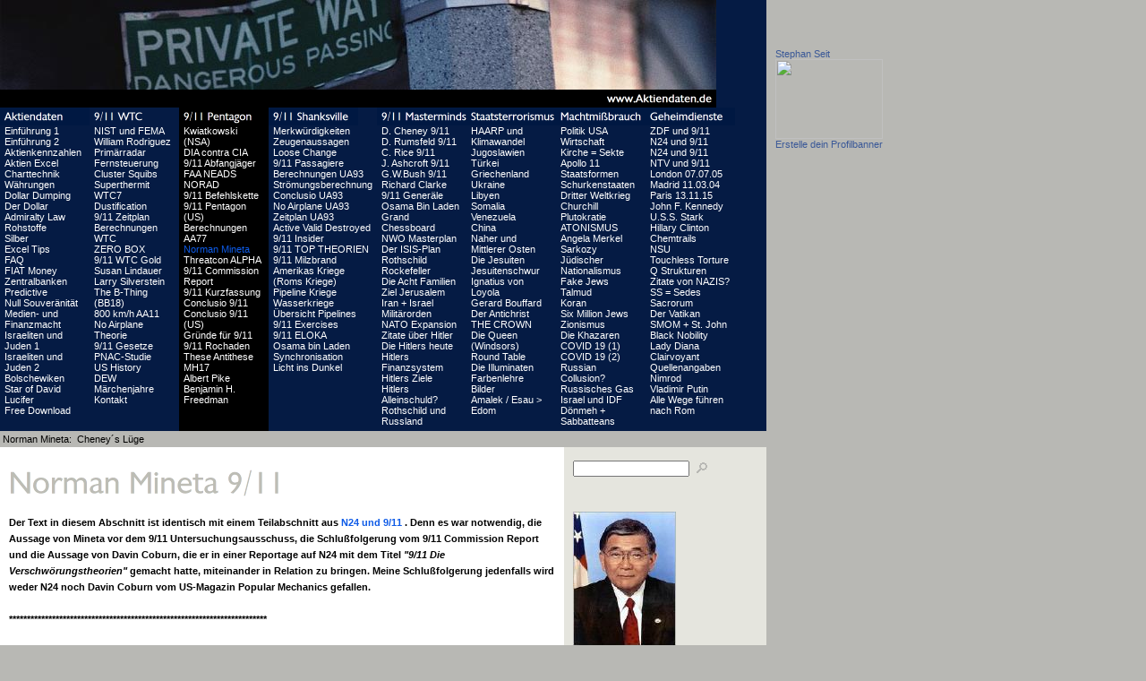

--- FILE ---
content_type: text/html
request_url: https://aktionaersdatenbank.hier-im-netz.de/9-11-pentagon/mineta/index.html
body_size: 68751
content:
<!DOCTYPE HTML PUBLIC "-//W3C//DTD HTML 4.0 Transitional//EN">

<html>
<head>
<title>www.Aktiendaten.de</title>
<meta http-equiv="X-UA-Compatible" content="IE=EmulateIE7">
<meta http-equiv="content-language" content="de">
<meta http-equiv="content-type" content="text/html; charset=ISO-8859-1">
<meta http-equiv="expires" content="0">
<meta name="author" content="Stephan Seit">
<meta name="description" content="Von John F. Kennedy bis 9/11">
<meta name="keywords" lang="de" content="Der 11. September 2001, John F. Kennedy, Die Illuminaten, Zionisten, Gr&uuml;nde f&uuml;r 9/11, 9/11 Kurzfassung, 9/11 Insider, PNAC Studie, Conclusio 9/11, 9/11 Masterminds, Milzbrand, M&auml;rchenjahre, Ukraine, Syrien, No Airplane Theorie, HAARP und Klimawandel, 9/11 Gesetze,">
<meta name="generator" content="SIQUANDO Web 10 (#3479-0802)">
<link rel="stylesheet" type="text/css" href="../../assets/s.css">
<link rel="stylesheet" type="text/css" href="../../assets/ssb.css">
<script type="text/javascript" src="../../assets/jq.js"></script>
<script type="text/javascript">
  agent = navigator.userAgent;
  yes = 0;
  if(agent.substring(0,7) == "Mozilla")
    {
    if( parseInt(agent.substring(8,9)) >= 3)
	  {
	  yes = 1;
	  }
    }

  if(yes)
    {
    	                              p1n = new Image();
      p1n.src = "../../images/pmt1.gif";
      p1h = new Image();
      p1h.src = "../../images/pmth1.gif";
    	                              p2n = new Image();
      p2n.src = "../../images/pmt2.gif";
      p2h = new Image();
      p2h.src = "../../images/pmth2.gif";
    	                              p3n = new Image();
      p3n.src = "../../images/pmta3.gif";
      p3h = new Image();
      p3h.src = "../../images/pmtah3.gif";
    	                              p4n = new Image();
      p4n.src = "../../images/pmt4.gif";
      p4h = new Image();
      p4h.src = "../../images/pmth4.gif";
    	                              p5n = new Image();
      p5n.src = "../../images/pmt5.gif";
      p5h = new Image();
      p5h.src = "../../images/pmth5.gif";
    	                              p6n = new Image();
      p6n.src = "../../images/pmt6.gif";
      p6h = new Image();
      p6h.src = "../../images/pmth6.gif";
    	                              p7n = new Image();
      p7n.src = "../../images/pmt7.gif";
      p7h = new Image();
      p7h.src = "../../images/pmth7.gif";
    	                              p8n = new Image();
      p8n.src = "../../images/pmt8.gif";
      p8h = new Image();
      p8h.src = "../../images/pmth8.gif";
        }
  function CI(imgNum,imgName)
	{
	if(yes)
	  {
	  document.images[imgNum].src = eval(imgName + ".src")
	  }
	}
</script>
</head>




<body marginwidth="0" marginheight="0" topmargin="0" leftmargin="0" bgcolor="#B8B8B4" text="#000000" link="#000000" vlink="#000000" alink="#000000"  bottommargin="0" rightmargin="0">
<table cellpadding="0" cellspacing="0" border="0">
<tr>

<td width="700" valign="top">
<table cellpadding="0" cellspacing="0" bgcolor="#051B44" border="0">

<tr>
<td><img src="../../images/plg.jpg" width="800" height="100" alt="" border="0"></td>
</tr>

<tr>
<td><a href="../../index.php"><img src="../../images/ptb.gif" width="800" height="20" alt="" border="0"></a></td>
</tr>

<tr>
<td><table cellpadding="0" cellspacing="0" bgcolor="#051B44" border="0">
<tr>
<td colspan="3"><a href="../../aktiendaten/index.php" onmouseover="CI('p1','p1h');return true" onmouseout="CI('p1','p1n');return true"><img src="../../images/pmt1.gif" width="100" height="20" name="p1" alt="" border="0"></a></td>
<td colspan="3"><a href="../../9-11-wtc/index.html" onmouseover="CI('p2','p2h');return true" onmouseout="CI('p2','p2n');return true"><img src="../../images/pmt2.gif" width="100" height="20" name="p2" alt="" border="0"></a></td>
<td colspan="3"><a href="../index.html" onmouseover="CI('p3','p3h');return true" onmouseout="CI('p3','p3n');return true"><img src="../../images/pmta3.gif" width="100" height="20" name="p3" alt="" border="0"></a></td>
<td colspan="3"><a href="../../9-11-shanksville/index.html" onmouseover="CI('p4','p4h');return true" onmouseout="CI('p4','p4n');return true"><img src="../../images/pmt4.gif" width="100" height="20" name="p4" alt="" border="0"></a></td>
<td colspan="3"><a href="../../9-11-masterminds/index.html" onmouseover="CI('p5','p5h');return true" onmouseout="CI('p5','p5n');return true"><img src="../../images/pmt5.gif" width="100" height="20" name="p5" alt="" border="0"></a></td>
<td colspan="3"><a href="../../staatsterrorismus/index.html" onmouseover="CI('p6','p6h');return true" onmouseout="CI('p6','p6n');return true"><img src="../../images/pmt6.gif" width="100" height="20" name="p6" alt="" border="0"></a></td>
<td colspan="3"><a href="../../machtmibrauch/index.php" onmouseover="CI('p7','p7h');return true" onmouseout="CI('p7','p7n');return true"><img src="../../images/pmt7.gif" width="100" height="20" name="p7" alt="" border="0"></a></td>
<td colspan="3"><a href="../../geheimdienste/index.html" onmouseover="CI('p8','p8h');return true" onmouseout="CI('p8','p8n');return true"><img src="../../images/pmt8.gif" width="100" height="20" name="p8" alt="" border="0"></a></td>
</tr>

<tr>
<td><img src="../../images/pcp.gif" width="5" height="1" alt="" border="0"></td>
<td width="90" valign="top">
<a class="nav" href="../../aktiendaten/einfuehrungen/index.html">Einf&uuml;hrung 1</a><br>
<a class="nav" href="../../aktiendaten/einfuehrung-2/index.html">Einf&uuml;hrung 2</a><br>
<a class="nav" href="../../aktiendaten/aktienkennzahlen/index.php">Aktienkennzahlen</a><br>
<a class="nav" href="../../aktiendaten/aktien-excel/index.html">Aktien Excel</a><br>
<a class="nav" href="../../aktiendaten/charttechnik/index.php">Charttechnik</a><br>
<a class="nav" href="../../aktiendaten/waehrungen/index.html">W&auml;hrungen</a><br>
<a class="nav" href="../../aktiendaten/dollar-dumping/index.html">Dollar Dumping</a><br>
<a class="nav" href="../../aktiendaten/der-dollar/index.html">Der Dollar</a><br>
<a class="nav" href="../../aktiendaten/admiralty-law/index.html">Admiralty Law</a><br>
<a class="nav" href="../../aktiendaten/rohstoffe/index.html">Rohstoffe</a><br>
<a class="nav" href="../../aktiendaten/silber/index.html">Silber</a><br>
<a class="nav" href="../../aktiendaten/excel-tips/index.html">Excel Tips</a><br>
<a class="nav" href="../../aktiendaten/kundenanfragen/index.html">FAQ</a><br>
<a class="nav" href="../../aktiendaten/geldschoepfung/index.html">FIAT Money</a><br>
<a class="nav" href="../../aktiendaten/geschichte-der-zentralbanken/index.html">Zentralbanken</a><br>
<a class="nav" href="../../aktiendaten/predictive/index.html">Predictive</a><br>
<a class="nav" href="../../aktiendaten/nix-souveraen/index.html">Null Souver&auml;nit&auml;t</a><br>
<a class="nav" href="../../aktiendaten/medien/index.html">Medien- und Finanzmacht</a><br>
<a class="nav" href="../../aktiendaten/israeliten-und-juden-1/index.html">Israeliten und Juden 1</a><br>
<a class="nav" href="../../aktiendaten/israeliten-und-juden-2/index.html">Israeliten und Juden 2</a><br>
<a class="nav" href="../../aktiendaten/bolschewiken-juden/index.html">Bolschewiken</a><br>
<a class="nav" href="../../aktiendaten/star-of-david/index.html">Star of David</a><br>
<a class="nav" href="../../aktiendaten/lucifer/index.html">Lucifer</a><br>
<a class="nav" href="../../aktiendaten/free-download/index.html">Free Download</a><br>
</td>
<td><img src="../../images/pcp.gif" width="5" height="1" alt="" border="0"></td>
<td><img src="../../images/pcp.gif" width="5" height="1" alt="" border="0"></td>
<td width="90" valign="top">
<a class="nav" href="../../9-11-wtc/nist-und-fema/index.html">NIST und FEMA</a><br>
<a class="nav" href="../../9-11-wtc/william-rodriguez/index.php">William Rodriguez</a><br>
<a class="nav" href="../../9-11-wtc/primaerradar/index.html">Prim&auml;rradar</a><br>
<a class="nav" href="../../9-11-wtc/fernsteuerung/index.html">Fernsteuerung</a><br>
<a class="nav" href="../../9-11-wtc/cluster-squibs/index.html">Cluster Squibs</a><br>
<a class="nav" href="../../9-11-wtc/thermit-thermat/index.html">Superthermit</a><br>
<a class="nav" href="../../9-11-wtc/wtc7/index.php">WTC7</a><br>
<a class="nav" href="../../9-11-wtc/dustification/index.html">Dustification</a><br>
<a class="nav" href="../../9-11-wtc/9-11-zeitplan/index.php">9/11 Zeitplan</a><br>
<a class="nav" href="../../9-11-wtc/berechnungen/index.html">Berechnungen WTC</a><br>
<a class="nav" href="../../9-11-wtc/die-dritte-wahrheit/index.html">ZERO BOX</a><br>
<a class="nav" href="../../9-11-wtc/9-11-gold-wtc/index.html">9/11 WTC Gold</a><br>
<a class="nav" href="../../9-11-wtc/susan-lindauer-9-11/index.html">Susan Lindauer</a><br>
<a class="nav" href="../../9-11-wtc/larry-silverstein/index.php">Larry Silverstein</a><br>
<a class="nav" href="../../9-11-wtc/the-b-thing/index.html">The B-Thing (BB18)</a><br>
<a class="nav" href="../../9-11-wtc/800-km-h-aa11-/index.html">800 km/h AA11</a><br>
<a class="nav" href="../../9-11-wtc/no-airplane-theorie/index.html">No Airplane Theorie</a><br>
<a class="nav" href="../../9-11-wtc/9-11-gesetze/index.html">9/11 Gesetze</a><br>
<a class="nav" href="../../9-11-wtc/pnac-studie/index.html">PNAC-Studie</a><br>
<a class="nav" href="../../9-11-wtc/us-history/index.html">US History</a><br>
<a class="nav" href="../../9-11-wtc/dew/index.html">DEW</a><br>
<a class="nav" href="../../9-11-wtc/maerchenjahre-1/index.php">M&auml;rchenjahre</a><br>
<a class="nav" href="../../9-11-wtc/kontakt/index.php">Kontakt</a><br>
</td>
<td><img src="../../images/pcp.gif" width="5" height="1" alt="" border="0"></td>
<td bgcolor="#000000"><img src="../../images/pcp.gif" width="5" height="1" alt="" border="0"></td>
<td width="90" valign="top" bgcolor="#000000">
<a class="nav" href="../kwiatkowski-nsa/index.php">Kwiatkowski (NSA)</a><br>
<a class="nav" href="../dia-contra-cia/index.php">DIA contra CIA</a><br>
<a class="nav" href="../9-11-abfangjaeger/index.html">9/11 Abfangj&auml;ger</a><br>
<a class="nav" href="../faa-neads-norad/index.html">FAA NEADS NORAD</a><br>
<a class="nav" href="../9-11-befehlskette/index.php">9/11 Befehlskette</a><br>
<a class="nav" href="../9-11-pentagon-us/index.php">9/11 Pentagon (US)</a><br>
<a class="nav" href="../berechnungen-aa77/index.html">Berechnungen AA77</a><br>
<a class="highlight" href="./index.html">Norman Mineta</a><br>
<a class="nav" href="../threatcon-delta-/index.html">Threatcon ALPHA</a><br>
<a class="nav" href="../9-11-commission-report/index.php">9/11 Commission Report</a><br>
<a class="nav" href="../9-11-kurzfassung/index.php">9/11 Kurzfassung</a><br>
<a class="nav" href="../conclusio-9-11/index.html">Conclusio 9/11</a><br>
<a class="nav" href="../conclusio-9-11-us/index.html">Conclusio 9/11 (US)</a><br>
<a class="nav" href="../gruende-fuer-9-11/index.html">Gr&uuml;nde f&uuml;r 9/11</a><br>
<a class="nav" href="../9-11-rochaden/index.html">9/11 Rochaden</a><br>
<a class="nav" href="../hitler/index.html">These Antithese</a><br>
<a class="nav" href="../mh17/index.html">MH17</a><br>
<a class="nav" href="../albert-pike/index.html">Albert Pike</a><br>
<a class="nav" href="../benjamin-h-freedman/index.html">Benjamin H. Freedman</a><br>
</td>
<td bgcolor="#000000"><img src="../../images/pcp.gif" width="5" height="1" alt="" border="0"></td>
<td><img src="../../images/pcp.gif" width="5" height="1" alt="" border="0"></td>
<td width="90" valign="top">
<a class="nav" href="../../9-11-shanksville/merkwuerdigkeiten/index.html">Merkw&uuml;rdigkeiten</a><br>
<a class="nav" href="../../9-11-shanksville/zeugenaussagen/index.html">Zeugenaussagen</a><br>
<a class="nav" href="../../9-11-shanksville/loose-change/index.html">Loose Change</a><br>
<a class="nav" href="../../9-11-shanksville/9-11-passagiere/index.php">9/11 Passagiere</a><br>
<a class="nav" href="../../9-11-shanksville/berechnungenua93/index.php">Berechnungen UA93</a><br>
<a class="nav" href="../../9-11-shanksville/stroemungsberechnung/index.php">Str&ouml;mungsberechnung</a><br>
<a class="nav" href="../../9-11-shanksville/conclusio-ua93/index.php">Conclusio UA93</a><br>
<a class="nav" href="../../9-11-shanksville/no-airplane-ua93/index.php">No Airplane UA93</a><br>
<a class="nav" href="../../9-11-shanksville/zeitplan-ua93/index.php">Zeitplan UA93</a><br>
<a class="nav" href="../../9-11-shanksville/active-valid-destroyed/index.php">Active Valid Destroyed</a><br>
<a class="nav" href="../../9-11-shanksville/9-11-insider/index.html">9/11 Insider</a><br>
<a class="nav" href="../../9-11-shanksville/die-top-drei/index.html">9/11 TOP THEORIEN</a><br>
<a class="nav" href="../../9-11-shanksville/milzbrand/index.php">9/11 Milzbrand</a><br>
<a class="nav" href="../../9-11-shanksville/amerikas-kriege/index.html">Amerikas Kriege (Roms Kriege)</a><br>
<a class="nav" href="../../9-11-shanksville/moskau/index.html">Pipeline Kriege</a><br>
<a class="nav" href="../../9-11-shanksville/wasserkriege/index.html">Wasserkriege</a><br>
<a class="nav" href="../../9-11-shanksville/uebersicht-pipelines-/index.html">&Uuml;bersicht Pipelines</a><br>
<a class="nav" href="../../9-11-shanksville/9-11-exercises/index.html">9/11 Exercises</a><br>
<a class="nav" href="../../9-11-shanksville/9-11-eloka/index.html">9/11 ELOKA</a><br>
<a class="nav" href="../../9-11-shanksville/sternstunden/index.html">Osama bin Laden</a><br>
<a class="nav" href="../../9-11-shanksville/synchronisation/index.html">Synchronisation</a><br>
<a class="nav" href="../../9-11-shanksville/licht-ins-dunkel/index.html">Licht ins Dunkel</a><br>
</td>
<td><img src="../../images/pcp.gif" width="5" height="1" alt="" border="0"></td>
<td><img src="../../images/pcp.gif" width="5" height="1" alt="" border="0"></td>
<td width="90" valign="top">
<a class="nav" href="../../9-11-masterminds/d-cheney-9-11/index.html">D. Cheney 9/11</a><br>
<a class="nav" href="../../9-11-masterminds/d-rumsfeld-9-11/index.html">D. Rumsfeld 9/11</a><br>
<a class="nav" href="../../9-11-masterminds/c-rice-9-11/index.html">C. Rice 9/11</a><br>
<a class="nav" href="../../9-11-masterminds/j-ashcroft-9-11/index.html">J. Ashcroft 9/11</a><br>
<a class="nav" href="../../9-11-masterminds/gwbush-9-11/index.html">G.W.Bush 9/11</a><br>
<a class="nav" href="../../9-11-masterminds/richard-clarke-/index.html">Richard Clarke</a><br>
<a class="nav" href="../../9-11-masterminds/9-11-generaele/index.html">9/11 Gener&auml;le</a><br>
<a class="nav" href="../../9-11-masterminds/osama-bin-laden/index.html">Osama Bin Laden</a><br>
<a class="nav" href="../../9-11-masterminds/grand-chessboard/index.html">Grand Chessboard</a><br>
<a class="nav" href="../../9-11-masterminds/der-masterplan/index.php">NWO Masterplan</a><br>
<a class="nav" href="../../9-11-masterminds/isis/index.html">Der ISIS-Plan</a><br>
<a class="nav" href="../../9-11-masterminds/9-11-rothschild/index.html">Rothschild</a><br>
<a class="nav" href="../../9-11-masterminds/rockefeller/index.html">Rockefeller</a><br>
<a class="nav" href="../../9-11-masterminds/die-acht-familien/index.html">Die Acht Familien</a><br>
<a class="nav" href="../../9-11-masterminds/ziel-jerusalem/index.html">Ziel Jerusalem</a><br>
<a class="nav" href="../../9-11-masterminds/problem--israel/index.html">Iran + Israel</a><br>
<a class="nav" href="../../9-11-masterminds/overview-orders/index.html">Milit&auml;rorden</a><br>
<a class="nav" href="../../9-11-masterminds/nato-expansion/index.html">NATO Expansion</a><br>
<a class="nav" href="../../9-11-masterminds/zitate-ueber-hitler-/index.html">Zitate &uuml;ber Hitler</a><br>
<a class="nav" href="../../9-11-masterminds/adolf-hitler/index.html">Die Hitlers heute</a><br>
<a class="nav" href="../../9-11-masterminds/hjalmar-schacht/index.html">Hitlers Finanzsystem</a><br>
<a class="nav" href="../../9-11-masterminds/hitlers-ziel-/index.html">Hitlers Ziele</a><br>
<a class="nav" href="../../9-11-masterminds/hitlers-alleinschuld/index.html">Hitlers Alleinschuld?</a><br>
<a class="nav" href="../../9-11-masterminds/russland-und-rothschild/index.html">Rothschild und Russland</a><br>
</td>
<td><img src="../../images/pcp.gif" width="5" height="1" alt="" border="0"></td>
<td><img src="../../images/pcp.gif" width="5" height="1" alt="" border="0"></td>
<td width="90" valign="top">
<a class="nav" href="../../staatsterrorismus/klimawandel-und-haarp/index.html">HAARP und Klimawandel</a><br>
<a class="nav" href="../../staatsterrorismus/jugoslawien/index.html">Jugoslawien</a><br>
<a class="nav" href="../../staatsterrorismus/tuerkei/index.html">T&uuml;rkei</a><br>
<a class="nav" href="../../staatsterrorismus/griechenland/index.html">Griechenland</a><br>
<a class="nav" href="../../staatsterrorismus/ukraine/index.html">Ukraine</a><br>
<a class="nav" href="../../staatsterrorismus/libyen/index.html">Libyen</a><br>
<a class="nav" href="../../staatsterrorismus/somalia/index.html">Somalia</a><br>
<a class="nav" href="../../staatsterrorismus/venezuela/index.html">Venezuela</a><br>
<a class="nav" href="../../staatsterrorismus/china/index.html">China</a><br>
<a class="nav" href="../../staatsterrorismus/kurdistan--israel/index.html">Naher und Mittlerer Osten</a><br>
<a class="nav" href="../../staatsterrorismus/die-jesuiten/index.html">Die Jesuiten</a><br>
<a class="nav" href="../../staatsterrorismus/eid-der-jesuiten/index.html">Jesuitenschwur</a><br>
<a class="nav" href="../../staatsterrorismus/ignatius-von-loyola/index.html">Ignatius von Loyola</a><br>
<a class="nav" href="../../staatsterrorismus/gerard-buffard/index.html">Gerard Bouffard</a><br>
<a class="nav" href="../../staatsterrorismus/hierarchie-der-macht/index.html">Der Antichrist</a><br>
<a class="nav" href="../../staatsterrorismus/the-crown/index.html">THE CROWN</a><br>
<a class="nav" href="../../staatsterrorismus/koenigin-von-england-/index.html">Die Queen (Windsors)</a><br>
<a class="nav" href="../../staatsterrorismus/frontorganisationen--der-illuminaten/index.html">Round Table</a><br>
<a class="nav" href="../../staatsterrorismus/die-illuminaten/index.html">Die Illuminaten</a><br>
<a class="nav" href="../../staatsterrorismus/weiss--schwarz/index.html">Farbenlehre</a><br>
<a class="nav" href="../../staatsterrorismus/bilder/index.html">Bilder</a><br>
<a class="nav" href="../../staatsterrorismus/amalek---esau---edom/index.html">Amalek / Esau &gt; Edom</a><br>
</td>
<td><img src="../../images/pcp.gif" width="5" height="1" alt="" border="0"></td>
<td><img src="../../images/pcp.gif" width="5" height="1" alt="" border="0"></td>
<td width="90" valign="top">
<a class="nav" href="../../machtmibrauch/politik-usa/index.html">Politik USA</a><br>
<a class="nav" href="../../machtmibrauch/wirtschaft/index.html">Wirtschaft</a><br>
<a class="nav" href="../../machtmibrauch/kirche--sekte/index.html">Kirche = Sekte</a><br>
<a class="nav" href="../../machtmibrauch/apollo-11/index.html">Apollo 11</a><br>
<a class="nav" href="../../machtmibrauch/staatsformen/index.html">Staatsformen</a><br>
<a class="nav" href="../../machtmibrauch/schurkenstaaten/index.html">Schurkenstaaten</a><br>
<a class="nav" href="../../machtmibrauch/der-dritte-weltkrieg/index.html">Dritter Weltkrieg</a><br>
<a class="nav" href="../../machtmibrauch/churchill/index.html">Churchill</a><br>
<a class="nav" href="../../machtmibrauch/plutokratie/index.html">Plutokratie</a><br>
<a class="nav" href="../../machtmibrauch/atonisten/index.html">ATONISMUS</a><br>
<a class="nav" href="../../machtmibrauch/merkel/index.html">Angela Merkel</a><br>
<a class="nav" href="../../machtmibrauch/sarkozy/index.html">Sarkozy</a><br>
<a class="nav" href="../../machtmibrauch/juedischer-nationalismus/index.html">J&uuml;discher Nationalismus</a><br>
<a class="nav" href="../../machtmibrauch/kurzfassung/index.html">Fake Jews</a><br>
<a class="nav" href="../../machtmibrauch/talmud/index.html">Talmud</a><br>
<a class="nav" href="../../machtmibrauch/koran/index.html">Koran</a><br>
<a class="nav" href="../../machtmibrauch/6-million-jews/index.html">Six Million Jews</a><br>
<a class="nav" href="../../machtmibrauch/die-zionisten/index.html">Zionismus</a><br>
<a class="nav" href="../../machtmibrauch/die-khazaren/index.html">Die Khazaren</a><br>
<a class="nav" href="../../machtmibrauch/covid-19/index.html">COVID 19 (1)</a><br>
<a class="nav" href="../../machtmibrauch/corona/index.html">COVID 19 (2)</a><br>
<a class="nav" href="../../machtmibrauch/russian-collusion/index.html">Russian Collusion?</a><br>
<a class="nav" href="../../machtmibrauch/russisches-gas/index.html">Russisches Gas</a><br>
<a class="nav" href="../../machtmibrauch/israel/index.html">Israel und IDF</a><br>
<a class="nav" href="../../machtmibrauch/doenmeh-juden/index.html">D&ouml;nmeh + Sabbatteans</a><br>
</td>
<td><img src="../../images/pcp.gif" width="5" height="1" alt="" border="0"></td>
<td><img src="../../images/pcp.gif" width="5" height="1" alt="" border="0"></td>
<td width="90" valign="top">
<a class="nav" href="../../geheimdienste/zdf-und-9-11/index.html">ZDF und 9/11</a><br>
<a class="nav" href="../../geheimdienste/n24-und-9-11/index.php">N24 und 9/11</a><br>
<a class="nav" href="../../geheimdienste/n24-2013/index.html">N24 und 9/11</a><br>
<a class="nav" href="../../geheimdienste/ntv-und--9-11/index.php">NTV und  9/11</a><br>
<a class="nav" href="../../geheimdienste/london-070705/index.html">London 07.07.05</a><br>
<a class="nav" href="../../geheimdienste/madrid-110304/index.html">Madrid 11.03.04</a><br>
<a class="nav" href="../../geheimdienste/paris-131115/index.html">Paris 13.11.15</a><br>
<a class="nav" href="../../geheimdienste/kennedy/index.html">John F. Kennedy</a><br>
<a class="nav" href="../../geheimdienste/uss-stark/index.html">U.S.S. Stark</a><br>
<a class="nav" href="../../geheimdienste/hillary-clinton-/index.html">Hillary Clinton</a><br>
<a class="nav" href="../../geheimdienste/chemtrails/index.html">Chemtrails</a><br>
<a class="nav" href="../../geheimdienste/nsu/index.html">NSU</a><br>
<a class="nav" href="../../geheimdienste/touchless-torchure/index.html">Touchless Torture</a><br>
<a class="nav" href="../../geheimdienste/q/index.html">Q Strukturen</a><br>
<a class="nav" href="../../geheimdienste/x22-insider/index.html">Zitate von NAZIS?</a><br>
<a class="nav" href="../../geheimdienste/ss--sedes-sacrorum/index.html">SS = Sedes Sacrorum</a><br>
<a class="nav" href="../../geheimdienste/vatikan/index.html">Der Vatikan</a><br>
<a class="nav" href="../../geheimdienste/smom--st-john/index.html">SMOM + St. John</a><br>
<a class="nav" href="../../geheimdienste/black-nobility/index.html">Black Nobility</a><br>
<a class="nav" href="../../geheimdienste/lady-diana/index.html">Lady Diana</a><br>
<a class="nav" href="../../geheimdienste/clairvoyant/index.html">Clairvoyant</a><br>
<a class="nav" href="../../geheimdienste/quellenangaben/index.html">Quellenangaben</a><br>
<a class="nav" href="../../geheimdienste/nimrod/index.html">Nimrod</a><br>
<a class="nav" href="../../geheimdienste/putin/index.html">Vladimir Putin</a><br>
<a class="nav" href="../../geheimdienste/lets-go-brandon-houser/index.html">Alle Wege f&uuml;hren nach Rom</a><br>
</td>
<td><img src="../../images/pcp.gif" width="5" height="1" alt="" border="0"></td>
</tr>

<tr>
<td><img src="../../images/pcp.gif" width="5" height="5" alt="" border="0"></td>
<td><img src="../../images/pcp.gif" width="90" height="5" alt="" border="0"></td>
<td><img src="../../images/pcp.gif" width="5" height="5" alt="" border="0"></td>
<td><img src="../../images/pcp.gif" width="5" height="5" alt="" border="0"></td>
<td><img src="../../images/pcp.gif" width="90" height="5" alt="" border="0"></td>
<td><img src="../../images/pcp.gif" width="5" height="5" alt="" border="0"></td>
<td bgcolor="#000000"><img src="../../images/pcp.gif" width="5" height="5" alt="" border="0"></td>
<td bgcolor="#000000"><img src="../../images/pcp.gif" width="90" height="5" alt="" border="0"></td>
<td bgcolor="#000000"><img src="../../images/pcp.gif" width="5" height="5" alt="" border="0"></td>
<td><img src="../../images/pcp.gif" width="5" height="5" alt="" border="0"></td>
<td><img src="../../images/pcp.gif" width="90" height="5" alt="" border="0"></td>
<td><img src="../../images/pcp.gif" width="5" height="5" alt="" border="0"></td>
<td><img src="../../images/pcp.gif" width="5" height="5" alt="" border="0"></td>
<td><img src="../../images/pcp.gif" width="90" height="5" alt="" border="0"></td>
<td><img src="../../images/pcp.gif" width="5" height="5" alt="" border="0"></td>
<td><img src="../../images/pcp.gif" width="5" height="5" alt="" border="0"></td>
<td><img src="../../images/pcp.gif" width="90" height="5" alt="" border="0"></td>
<td><img src="../../images/pcp.gif" width="5" height="5" alt="" border="0"></td>
<td><img src="../../images/pcp.gif" width="5" height="5" alt="" border="0"></td>
<td><img src="../../images/pcp.gif" width="90" height="5" alt="" border="0"></td>
<td><img src="../../images/pcp.gif" width="5" height="5" alt="" border="0"></td>
<td><img src="../../images/pcp.gif" width="5" height="5" alt="" border="0"></td>
<td><img src="../../images/pcp.gif" width="90" height="5" alt="" border="0"></td>
<td><img src="../../images/pcp.gif" width="5" height="5" alt="" border="0"></td>
</tr>
</table></td>
</tr>

<tr bgcolor="#B8B8B4">
<td align="left"><img src="../../images/pcp.gif" width="800" height="3" alt="" border="0"></td>
</tr>

<tr bgcolor="#B8B8B4">
<td align="left">
<span class="pos">
&nbsp;Norman Mineta:&nbsp;
<a class="pos" href="./cheneys-luege/index.html">Cheney´s L&uuml;ge</a></td>
</span>
</tr>

<tr bgcolor="#B8B8B4">
<td>
<img src="../../images/pcp.gif" width="800" height="3" alt="" border="0"></td>
</tr>
<tr bgcolor="#ffffff">
<td>

<table cellpadding="0" cellspacing="0" bgcolor="#ffffff" border="0" width="800">
<tr>
<td><img src="../../images/pcp.gif" width="10" height="4" alt="" border="0"></td>
<td><img src="../../images/pcp.gif" width="610" height="4" alt="" border="0"></td>
<td><img src="../../images/pcp.gif" width="10" height="4" alt="" border="0"></td>
<td bgcolor="#E5E5DE"><img src="../../images/pcp.gif" width="10" height="4" alt="" border="0"></td>
<td bgcolor="#E5E5DE"><img src="../../images/pcp.gif" width="150" height="4" alt="" border="0"></td>
<td bgcolor="#E5E5DE"><img src="../../images/pcp.gif" width="10" height="4" alt="" border="0"></td>
</tr>
<tr>
<td></td>
<td><img src="../../images/ph02ac4ca09e0aa5904.gif" width="610" height="60" alt="" border="0"></td>
<td></td>
<td bgcolor="#E5E5DE"><img src="../../images/pcp.gif" width="10" height="1" alt="" border="0"></td>

<td valign="top" bgcolor="#E5E5DE"><table cellpadding="0" cellspacing="0" border="0">
<tr><form name="search" action="../../fts.php" method="get">
<td><input class="search" type="text" name="criteria" size="14" maxlength="30"></td>
<td><input type="image" src="../../images/psrchok.gif" border="0"></td>
</form>
</tr>
</table></td>
<td bgcolor="#E5E5DE"><img src="../../images/pcp.gif" width="10" height="1" alt="" border="0"></td>

</tr>

   <tr class="w2dtr">
  <td></td>
  <td><h2><a name="02ac4ca09e0aa5d05"></a></h2></td>
  <td></td>
  <td colspan="3" bgcolor="#E5E5DE"><img src="../../images/pcp.gif" width="170" height="1" alt="" border="0"></td>
  </tr>
          <tr class="w2dtr">
    <td></td>
    <td valign="top"><p ><b>Der Text in diesem Abschnitt ist identisch mit einem Teilabschnitt aus </b><a title="" href="../../geheimdienste/n24-und-9-11/index.php">N24 und 9/11</a><b> . Denn es war notwendig, die Aussage von Mineta vor dem 9/11 Untersuchungsausschuss, die Schlu&szlig;folgerung vom 9/11 Commission Report und die Aussage von Davin Coburn, die er in einer Reportage auf N24 mit dem Titel <i>&quot;9/11 Die Verschw&ouml;rungstheorien&quot;</i> gemacht hatte, miteinander in Relation zu bringen. Meine Schlu&szlig;folgerung jedenfalls wird weder N24 noch Davin Coburn vom US-Magazin Popular Mechanics gefallen. <br><br>************************************************************************<br><br>Hier die Aussage von Norman Mineta &uuml;ber Dick Cheney vor dem 9/11 Untersuchungsausschuss bez&uuml;glich der Abfangj&auml;ger:<br><br></b><a  title="" href="http://www.youtube.com/watch?v=bDfdOwt2v3Y" target="_blank">http://www.youtube.com/watch?v=bDfdOwt2v3Y</a><b> <br></b><a  title="" href="http://www.youtube.com/watch?v=mGI5BmNd7AE&feature=related" target="_blank">http://www.youtube.com/watch?v=mGI5BmNd7AE&amp;feature=related</a><b> <br><br><i>&ldquo;During the time that the airplane was coming into the Pentagon, there was a young man who would come in and say to the Vice President&hellip;the plane is 50 miles out&hellip;the plane is 30 miles out&hellip;.and when it got down to the plane is 10 miles out, the young man also said to the vice president &ldquo;do the orders still stand?&rdquo; And the Vice President turned and whipped his neck around and said &ldquo;Of course the orders still stand, have you heard anything to the contrary!?&quot;<br></i><br><i>&quot;W&auml;hrend der Zeit, als das Flugzeug auf das Pentagon zuflog, war da ein junger Mann der kam und zu dem Vize-Pr&auml;sidenten sagte: &quot;Das Flugzeug ist 50 Meilen au&szlig;erhalb, das Flugzeug ist 30 Meilen au&szlig;erhalb&quot; und als er dann sagte, dass das Flugzeug noch 10 Meilen au&szlig;erhalb war, sagte der junge Mann zum Vizepr&auml;sidenten &quot;Steht die Order noch?&quot; Und der Vizepr&auml;sident drehte sich um, drehte seinen Nacken und sagte: &quot;Nat&uuml;rlich steht die Order noch! Haben Sie irgendetwas gegens&auml;tzliches geh&ouml;rt. Aber zu dieser Zeit wu&szlig;te ich nicht was das bedeutete&quot;.<br></i></b><br><b>Jetzt wird es interessant, denn ich werde Ihnen zeigen, was der Commission Report aus der Aussage von Norman Mineta macht. Mit logischer Argumentation werde ich beweisen, dass der Commission Report die Aussage von Norman Mineta vollkommen verdreht, weil es ihm darum ging, sich sch&uuml;tzend vor Dick Cheney zu stellen. <br><br>Commission Report S.41:<br><i>&quot;At some time between 10:10 and 10:15, a military aide told the Vice President and others that the aircraft was 80 miles out. Vice President Cheney was asked for authority to engage aircraft. His reaction was described by Scooter Libby as quick and decisive, &quot;in about the time it takes a batter to decide to swing.&quot;The Vice President authorized fighter aircraft to engage the inbound plane. He told us he based this authorization on his earlier converstation with the President. The military aide returned a few minutes later, propably between 10:12 and 10:18, and said the aircraft was 60 miles out. He again asked for authorization to engage. The Vice President again said yes.&quot;</i></b><i><br></i><b><br>Um eines von Anfang an klarzustellen: Norman Mineta ist ein absolut anst&auml;ndiger Politiker! <i><br></i></b></p>
</td>
    <td></td>
    <td bgcolor="#E5E5DE"><img src="../../images/pcp.gif" width="10" height="1" alt="" border="0"></td>

    	
		
    	
	    	<td bgcolor="#E5E5DE" valign="top"><a href="../../images/mineta.jpg" target="_blank"><img src="../../images/mineta_150.jpg" width="115" height="150" alt="" border="0"><br></a>
			<p class="illu"><strong>Norman Mineta </strong> war am 11. September 2001 Verkehrsminister der Vereinigten Staaten http://de.wikipedia.org/wiki/Norman_Mineta<br><br></p>
	</td>
    <td bgcolor="#E5E5DE"><img src="../../images/pcp.gif" width="10" height="1" alt="" border="0"></td>
    </tr>
    
    <tr class="w2dtr">
  <td></td>
  <td><h2><a name="830535a2720e88603"></a></h2></td>
  <td></td>
  <td colspan="3" bgcolor="#E5E5DE"><img src="../../images/pcp.gif" width="170" height="1" alt="" border="0"></td>
  </tr>
      <tr class="w2dtr">
    <td></td>
    <td><p ><b>Und nun kommt eine Aussage von Davin Coburn auf N24 , einem Mitarbeiter des US-Magazins <i>&quot;Popular Mechanics&quot;. <br></i>Es ist schon erstaunlich, wie mit den offiziellen Aussagen und mit der Wahrheit auch in Fernsehreportagen umgegangen wird. Normalerweise sollte sich N24 sch&auml;men den nun folgenden Bl&ouml;dsinn von Coburn &uuml;berhaupt zu senden. Die komplette Reportage von N24 habe ich auf folgender Seite in ihre Bestandteile zerlegt: </b><a title="" href="../../geheimdienste/n24-und-9-11/index.php">N24 und 9/11</a><b> <br><br>Hier also ein Zitat von Davin Coburn von Popular Mechanics in der Reportage auf N24 mit dem Titel &quot;<i>9/11 Die Verschw&ouml;rungstheorien&quot;:<br></i><br>&quot;<i>Es gibt Ungereimtheiten, von welchem Flugzeug wurde da gesprochen, von dem das dann ins Pentagon flog, wie Mineta behauptet oder ging es um Flug 93, in dem im Abschlu&szlig;bericht des 9/11 Untersuchungsausschusses die Rede ist. Ich habe da noch nichts Abschlie&szlig;endes geh&ouml;rt. Und solange das ungekl&auml;rt ist, werden die Leute immer wieder neue verr&uuml;ckte Theorien aufstellen&quot;.</i><br><br>Coburn behauptet also, dass nicht klar geworden sei, von welchem Flugzeug gesprochen wurde. An dieser Aussage von Davin Coburn erkennt man, dass er zwar in der Lage ist, sich rhetorisch stark &uuml;ber die Verschw&ouml;rungstheoretiker zu erheben, andererseits aber wenig Ahnung von den wahren Abl&auml;ufen des 11. September 2001 hat. <br><br>Betrachten wir zun&auml;chst die Aussage von Norman Mineta, an der nichts zu r&uuml;tteln ist, weil sie auf Video dokumentiert ist. Man erkennt es schon an der Aussage selbst, dass Norman Mineta nur die AA77 gemeint haben kann:<i><br></i>1) Man erkennt es wenn man hinh&ouml;rt:<br><i>&quot;During the time that the airplane was coming into the Pentagon&quot;...<br></i>Der Einschlagszeitpunkt d&uuml;rfte auch Coburn nicht entgangen sein:<i> </i>09:37<br><i><br></i>2) Man erkennt es, wenn man logisch denkt:<br>Das Flugzeug, von dem von Mineta sprach, wurde letztmals erw&auml;hnt, als es nur noch noch 10 Meilen vom Pentagon entfernt war. Es kann sich also weder um die AA11 noch um die UA175 gehandelt haben, weil die Maschinen AA11 um 08:46 und UA175 um 09:03 in New York ins WTC gest&uuml;rzt waren. Es kann sich auch NICHT um die UA93 gehandelt haben, weil die UA93 nach der Entf&uuml;hrung zwar Richtung Washington unterwegs war, aber sich nicht bis auf eine Entfernung von 10 Meilen an das Pentagon angen&auml;hert hat. Sie st&uuml;rzte um 10:03 bei Shanksville in ein Feld und war damit zuletzt etwa 130 Meilen vom Pentagon entfernt. <br><br>Man kann die Zusammenh&auml;nge auch ganz logisch miteinander verkn&uuml;pfen, um zu dieser &Uuml;berzeugung zu gelangen, dass es sich bei der<i> &quot;Does the order still stand Frage&quot;</i> nur um die AA77 gehandelt haben kann.<br><br>Und jetzt m&uuml;ssen Sie zeitlich ein bi&szlig;chen mitdenken:<br>Um herauszubekommen, von welchem Flugzeug der Commission Report spricht, mu&szlig; man wissen, dass sich Dick Cheney und Norman Mineta am 11. September 2001 in Washington aufgehalten haben und dass sie sich im unterirdischen PEOC (Presidential Emergency Operations Center = Bunker) des Wei&szlig;en Hauses befanden, als die entscheidende <i>&quot;Does the order still stand&quot;</i> Frage an Cheney gerichtet wurde. <br><br>Denken wir ein St&uuml;ck weiter und fragen uns, wann sie zusammentrafen. Denn Sie werden gleich sehen, dass der </b><a title="" href="../9-11-commission-report/index.php">9/11 Commission Report</a><b> auf demselben Einsteigerniveau h&auml;ngengeblieben ist wie Davin Coburn. Wenn man der Regierung nahe steht, dann mu&szlig; man wohl so daherreden.<br><br>Die Erkl&auml;rungen sind notwendig, um die folgenden Gedanken nachvollziehen zu k&ouml;nnen:<br><br>1) <i>&quot;Lagezentrum&quot;</i> im Westfl&uuml;gel des Wei&szlig;en Hauses. Dort im Videokonferenzraum befindet sich u.a. der Antiterrorkoordinator </b><a title="" href="../../9-11-masterminds/richard-clarke-/index.html">Richard Clarke</a><b> .<br>2)<i>&quot;Tunnel&quot; </i>= Tunnel, der zum PEOC-Bunker f&uuml;hrt.<br>3)<i>&quot;PEOC, Presidential Emergency Operations Center= shelter conference room&quot;</i> = Bunker unter dem Ostfl&uuml;gel des White House. Dort befinden sich u.a. </b><a title="" href="../../9-11-masterminds/d-cheney-9-11/index.html">D. Cheney 9/11</a><b> und </b><a title="" href="../../9-11-masterminds/c-rice-9-11/index.html">C. Rice 9/11</a><b> . <br><br>Zun&auml;chst der Commission Report, dem doch alle so gerne glauben m&ouml;chten: <br><i>&quot;There is a conflicting evidence about when the Vice President arrived in the shelter conference room&quot;. <br></i>(S.40 Commission Report)<br><br>Immerhin erkennt der Commission Report eine <i>&quot;conflicting evidence&quot;</i> . Respekt!<br><br>Commission Report S.40:<i><br>&quot;The Secret Service logged Mrs. Cheney&acute;s arrival at the White House at 9:52 and she joined her husband in the tunnel. According to contemporaneous notes, at 9:55 the Vice President was still on the phone with the President advising that three planes were missing and one hit the Pentagon. We believe that this is the same call in which the Vice President urged the President not to return to Washington. After the call ended, Mrs. Cheney and the Vice President moved from the tunnel to the shelter conference room.&quot; <br></i><br>Commission Report S.40:<i><br>&quot;We have concluded, from the available evidence, that the Vice President arrived in the room (shelter) shortly before 10:00, perhaps at 9:58.&quot; </i>Folgende Quellen werden im Commission Report angegeben: <i>White House Record, PEOC Shelter Log, USSS memo, OVP 9/11 Timeline, Nov.17, 2001<br><br>&quot;Laut </i></b><a title="" href="../../9-11-masterminds/richard-clarke-/index.html">Richard Clarke</a><b><i> war Cheney um zirka 9:15 im Bunker eingetroffen, was Medienberichte, die sich auf Condoleezza Rice&acute; Aussagen zu den morgendlichen Abl&auml;ufen im Wei&szlig;en Haus, unterstrichen.&quot; </i>(S.131 Br&ouml;ckers und Walther, 11.9) <br>Eine Zusammenfassung der Zeugenaussagen sehen Sie auf </b><a title="" href="./cheneys-luege/index.html">Cheney&acute;s L&uuml;ge</a><b> .<br><br>Aber der Commission Report schiebt den Zeitpunkt von Cheney&acute;s Erscheinen im Bunker nach hinten auf 09:58.<br>&quot;<i>The Vize President entered the underground tunnel leading to the shelter at 9:37.&quot; </i>(Commission Report S.40)<br>Achtung: Zun&auml;chst den <i>&quot;tunnel&quot;</i>, aber nicht den <i>&quot;shelter&quot; </i>! <br><br>Also: <br>Man will uns erz&auml;hlen, dass Cheney von 09:37 bis 09:58 im Tunnel h&auml;ngengeblieben ist, weil er mit Bush erstmals telephonierte. Dann wollen wir einmal sehen, ob das logisch ist. Mineta jedenfalls findet das ganz und gar nicht logisch und damit hat er, wie Sie noch sehen werden, vollkommen Recht.<br><br></b><a  title="" href="http://www.jonesreport.com/articles/260607_mineta.html" target="_blank">http://www.jonesreport.com/articles/260607_mineta.html </a><b><br><i>&quot;Mineta says Vice President Cheney was &quot;absolutely&quot; already there when he arrived at approximately 9:25 a.m. in the PEOC (Presidential Emergency Operations Center) bunker on the morning of 9/11. Mineta seemed shocked to learn that the 9/11 Commission Report claimed Cheney had not arrived there until 9:58-- after the Pentagon had been hit, a report that Mineta definitively contradicted&quot;. <br><br></i>Zun&auml;chst noch einmal der Widerspruch zwischen der Aussage von Norman Mineta und dem Commission Report:<br><br>&quot;<i>He </i>(Mineta) <i>arrived at approximately 9:25 a.m. in the PEOC......Cheney was there....&quot;<br></i>&Uuml;bersetzung: Mineta kam um etwa 09:25 im PEOC an, Cheney war bereits anwesend.<br><i><br>&quot;The 9/11 Commission Report claimed Cheney had not arrived there until 9:58&quot;</i><br>&Uuml;bersetzung: Der 9/11 Commission Report behauptet, dass Cheney nicht vor 09:58 dort angekommen war.<br><br>Wer hat also Recht? <br>Kam Cheney um 09:15 im PEOC an oder erst gegen 09:58?<br><br>Man mu&szlig; man wissen, dass die zweite Maschine UA175 bereits um 09:03 in das WTC2 gest&uuml;rzt ist. Cheney war aber definitiv nicht vor 09:15 im Lagezentrum (PEOC) des Wei&szlig;en Hauses. Dar&uuml;ber sind sich alle einig. Eigentlich ist es bez&uuml;glich der UA175 sogar vollkommen gleichg&uuml;ltig, ob Cheney bereits um 09:15 oder erst gegen 09:58 im PEOC war. Denn als Mineta um 09:25 ins PEOC kam, war die zweite Maschine UA175 schon um 09:03 ins WTC2 gest&uuml;rzt. Die erste Maschine (New York, AA11) und die zweite Maschine (New York, UA175) scheiden also aus. Das hei&szlig;t: Die <i>&quot;does the order still stand Frage&quot;</i> an Cheney kann sich NICHT auf die AA11 und auch nicht auf die UA175 bezogen haben, weil diese in New York ins WTC gest&uuml;rzt waren. Mineta spricht aber ganz klar von einer Maschine die mit Terrorziel Washington unterwegs war.<br><br>Zeitlich kommen also noch AA77 (Pentagon) und UA93 (Shanksville) f&uuml;r die im Commission Report erw&auml;hnte Maschine in Frage.</b></p>
<br></td>
	<td></td>
	<td bgcolor="#E5E5DE" colspan="3"><img src="../../images/pcp.gif" width="170" height="1" alt="" border="0"></td>
    </tr>
    
    <tr class="w2dtr">
  <td></td>
  <td><h2><a name="830535a2771058d01"></a></h2></td>
  <td></td>
  <td colspan="3" bgcolor="#E5E5DE"><img src="../../images/pcp.gif" width="170" height="1" alt="" border="0"></td>
  </tr>
      <tr class="w2dtr">
    <td></td>
    <td><p ><b>Jetzt kommt das Wichtigste:<br>Man mu&szlig; erkennen, dass das Flugzeug, von dem Mineta spricht, bereits den Transponder ausgeschaltet hatte, denn sonst w&auml;re es nicht als verd&auml;chtig eingestuft worden. Denn sonst h&auml;tte der &quot;<i>young man&quot;</i> vom Secret Service nicht davor gewarnt. Eine Boeing kann auch bei ausgeschaltetem Transponder nicht unsichtbar werden. Man mu&szlig; wissen, dass sich der Secret Service im Pentagon in die FAA Daten einklinken kann. Auch wenn der Transponder ausgeschaltet war, bedeutet die Warnung des Secret Service Mannes, dass ein gr&uuml;ner unidentifizierter Radarpunkt erkannt wurde, der auf das Pentagon zuraste. Siehe </b><a title="" href="../../9-11-wtc/primaerradar/index.html">Prim&auml;rradar</a><b> .<br><br>AA77 schaltete um 08:56 den Transponder aus. (Commission Report S.33)<br>UA93 schaltete um 09:41 den Transponder aus. (Commission Report S.33)<br><br>Nehmen wir an, die Aussage des 9/11 Commission Reports stimmt, dass Cheney bis 09:58 noch gar nicht im PEOC war und Mineta t&auml;uscht sich mit seiner eigenen Zeiteinsch&auml;tzung von 09:25 als er den PEOC betreten hat, dann k&ouml;nnte also auch von UA93 die Rede gewesen sein, da diese ja vermeintlich auch mit Terrorziel Washington unterwegs war. <br>Dieser Gedanke mu&szlig; jedoch verworfen werden, weil zu jener Zeit, als die UA93 den Transponder um 09:41 ausschaltete, sie noch nach Westen flog und unter Kontrolle von Cleveland Center stand, also weit von Washington entfernt war und zwar weit mehr als <i>&quot;50...30...10 miles out&quot; , </i>wie der &quot;young man&quot; an Cheney gewandt sagte<i>.</i> Aber nach der Wende der UA93 um 09:53 (laut Commission Report) erreichte die Maschine nicht einmal mehr die N&auml;he von Washington, sondern st&uuml;rzte um 10:03 bei Shanksville in ein Feld. Die Entfernung Luftlinie zwischen Shanksville und Washington betr&auml;gt ca. 130 Meilen. </b><a title="" href="../../9-11-wtc/9-11-zeitplan/index.php">9/11 Zeitplan</a><b> <br><br>Die UA93 scheidet also ebenfalls aus. Das hei&szlig;t: Mineta kann NICHT von der UA93 gesprochen haben und auch im Commission Report kann NICHT von der UA93 die Rede gewesen sein, denn UA93 war letztlich 130 Meilen und nicht 60 Meilen vom Pentagon entfernt.<br><br>Das st&auml;rkste Argument ist folgendes:<br>Die um 09:30 gestarteten Langley Jets erreichten Washington D.C. um 09:58 und wenn es sich bei der zwischen 10:10 und 10:15 im Commission Report beschriebenen Maschine um ein entf&uuml;hrtes Flugzeug gehandelt hat mit Terrorziel Washington, dann h&auml;tten doch die Jetpiloten gen&uuml;gend Zeit gehabt, sich in einem &quot;Shoot Down Procedure Procedure&quot; darum zu k&uuml;mmern. Dies ist ausf&uuml;hrlicher beschrieben im Abschnitt  </b><a title="" href="../9-11-abfangjaeger/index.html">9/11 Abfangj&auml;ger</a><b> .<br><br>Bei der 10-Meilen Maschine mu&szlig; es sich also um die AA77 gehandelt haben und damit wird auch gleichzeitig der White-House-Bericht L&uuml;gen gestraft, der behauptet, Cheney sei bis 09:58 gar nicht im PEOC gewesen. Es wurde definitiv von der AA77 gesprochen und damit fand das Gespr&auml;ch zwischen Cheney und Mineta und dem &quot;young man&quot; vom Secret Service eindeutig irgendwann vor 09:38 statt. Denn dies ist der offizielle Absturzzeitpunkt der AA77. Da der White House Bericht (9/11 Commission Report) ein Pamphlet der Regierung ist, w&auml;re damit auch bewiesen, dass Mineta die absolute Wahrheit sagt und umgekehrt die Regierung bzw. der </b><br><a title="" href="../9-11-commission-report/index.php">9/11 Commission Report</a><b> l&uuml;gt. <br>Aber wenn Sie bis zum Schlu&szlig; weiterlesen, kommt es noch viel besser...<br><br>Eigentlich m&uuml;&szlig;te ich mir auch das Buch <i>&quot;Debunking 9/11&quot;</i> von Popular Mechanics besorgen und es in seine Einzelbestandteile zerlegen, aber dann w&uuml;rde ich einen Verlag unterst&uuml;tzen, der eigentlich Regierungsverbrecher unterst&uuml;tzt. Pupular Mechanics ist der Verlag, f&uuml;r den Coburn arbeitet.</b></p>
<br></td>
	<td></td>
	<td bgcolor="#E5E5DE" colspan="3"><img src="../../images/pcp.gif" width="170" height="1" alt="" border="0"></td>
    </tr>
    
    <tr class="w2dtr">
  <td></td>
  <td><h2><a name="830535a2720eb2e04"></a></h2></td>
  <td></td>
  <td colspan="3" bgcolor="#E5E5DE"><img src="../../images/pcp.gif" width="170" height="1" alt="" border="0"></td>
  </tr>
      <tr class="w2dtr">
    <td></td>
    <td><p ><b>Das Verschieben des Zeitpunktes nach hinten auf 09:58 f&uuml;r Cheneys Erscheinen im PEOC war Regierungssicht aus einem besonderen Grund wichtig. Denn die entscheidende Frage ist, WANN die eigentliche Autorisierungsorder f&uuml;r den Abschuss durch Pr&auml;sident </b><a title="" href="../../9-11-masterminds/gwbush-9-11/index.html">G.W.Bush 9/11</a><b> erteilt wurde. (shoot down procedure) <br>Beim ersten Telephongespr&auml;ch zwischen </b><a title="" href="../../9-11-masterminds/d-cheney-9-11/index.html">D. Cheney 9/11</a><b> und Bush im Tunnel war dar&uuml;ber gesprochen worden, dass Bush auf keinen Fall nach Washington zur&uuml;ckkehren sollte. Dies best&auml;tigt auch der Commission Report. Aber die Einsatzregeln f&uuml;r die Abfangj&auml;ger wurden erst beim zweiten Gespr&auml;ch um 10:18 zwischen Bush und Cheney besprochen. Denn um 10:10 hei&szlig;t es f&uuml;r die </b><a title="" href="../9-11-abfangjaeger/index.html">9/11 Abfangj&auml;ger</a><b> selbst im </b><a title="" href="../9-11-commission-report/index.php">9/11 Commission Report</a><b> noch: <br><br>S.45, Commission Report:<i><br></i></b><b><i>&quot;At 10:10, the pilots over Washington were emphatically told, &quot;negative clearence to shoot&quot;. Shootdown authority was first communicated to NEADS at 10:31.&quot;</i></b><b><i><br><br></i>Haben Sie verstanden warum?<i><br></i>Auf diese Weise<i> </i>hat der<i> </i></b><a title="" href="../9-11-commission-report/index.php">9/11 Commission Report</a> <b>dem Vizepr&auml;sidenten </b><a title="" href="../../9-11-masterminds/d-cheney-9-11/index.html">D. Cheney 9/11</a><b> dabei geholfen,</b> <b>sich bez&uuml;glich des Gespr&auml;chs mit Norman Mineta aus der Verantwortung zu ziehen.<br><br>&Uuml;berlegen Sie: Der erste Anschlag mit der AA11 erfolgte bereits um 08:46. Erst um 10:18 wurde laut Protokoll das zweite kl&auml;rende Telephongespr&auml;ch zwischen Bush und Cheney bez&uuml;glich der Einsatzregeln der Abfangj&auml;ger gef&uuml;hrt. Das Argument, dass Cheney sich von 09:37 bis 09:58 im Tunnel aufgehalten hatte, war nichts anderes als ein Alibi-Argument, mit dem vermieden werden sollte, dass sich Cheney daf&uuml;r rechtfertigen mu&szlig;te, nichts unternommen zu haben um das Unheil abzuwenden.<br>Der im Commission Report erw&auml;hnte falsche Zeitpunkt des Erscheinens ist &uuml;brigens nicht die einzige L&uuml;ge von<br></b><a title="" href="../../9-11-masterminds/d-cheney-9-11/index.html">D. Cheney 9/11</a><b> und des </b><a title="" href="../9-11-commission-report/index.php">9/11 Commission Report</a><b> s. <br><br>Cheney wollte mit der ganzen Sache nichts zu tun haben. Wenn Sie aufmerksam zwischen den Zeilen meines Abschnittes &uuml;ber </b><a title="" href="../../9-11-masterminds/richard-clarke-/index.html">Richard Clarke</a> <b>lesen, wird dies offensichtlich. Clarke</b> <b>gibt in seinem Buch <i>&quot;Against all Enemies&quot; </i>viele versteckte Hinweise, welche die Schlu&szlig;folgerung zulassen, dass </b><a title="" href="../../9-11-masterminds/d-cheney-9-11/index.html">D. Cheney 9/11</a><b> Zeit gewinnen wollte, damit die Geheimdienstoperation zu Ende gef&uuml;hrt werden konnte, und zwar ohne aktives Eingreifen der </b><a title="" href="../9-11-abfangjaeger/index.html">9/11 Abfangj&auml;ger</a><b> . <br>Um diese Hinweise zu erkennen mu&szlig; man allerdings mit der Problematik sehr gut vertraut sein, denn auch Clarke stellt sich sch&uuml;tzend vor die Regierung. Allerdings konnte man bei Clarke zu keiner Zeit von Unt&auml;tigkeit sprechen, weder vor den Anschl&auml;gen noch am Tag der Anschl&auml;ge! Clarke und Mineta sind absolut sauber.<br><br>Bei Rumsfeld sieht es anders aus.<br>Die Unt&auml;tigkeit von Verteidigungsminister </b><a title="" href="../../9-11-masterminds/d-rumsfeld-9-11/index.html">D. Rumsfeld 9/11</a> <b>ist greifbar, weil er nach dem Einschlag der AA77 (09:38) vor dem Pentagon half Verletzte zu versorgen, anstatt sich rechtzeitig ins NMCC (National Military Command Center im Pentagon) zu begeben, was eigentlich seine Pflicht gewesen w&auml;re. Stellen Sie sich vor, dass bis kurz vor 10:00 kein einziger General im NMCC anwesend war. Dies ist sogar ein Versto&szlig; gegen eine Verordnung des <i>&quot;Joint Chief of Staff&quot;</i> .<br>Commander im NMCC Captain war bis zum Erscheinen von Myers lediglich ein Captain namens Charles Leidig. Siehe personelle </b><a title="" href="../9-11-rochaden/index.html">9/11 Rochaden</a><b> .<br><br>Auch der Commission Report leugnet nicht, dass man Rumsfeld suchte....<br><br>Commission Report S.38:<br><i>&quot;At 09:44, NORAD briefed the conference on the possible hijacking of Delta 1989. Two minutes later, staff reported that they were still trying to locate Secretary Rumsfeld and Vice Chairman Myers. The Vize Chairman joined the conference shortly before 10:00; the Secretary, shortly before 10:30. The Chairman was out of the country&quot;.<br><br></i>Da die Delta 1989 in Cleveland gelandet ist, weil sie (ohne tats&auml;chlich entf&uuml;hrt zu sein) genau wie UA93 Richtung Westen unterwegs war, kann also weder im PEOC bei Cheney und Mineta noch im Commission Report von dieser Delta-Maschine die Rede gewesen sein. Denn sie kam definitiv auch nicht bis auf 10 Meilen an das Pentagon heran.<i><br></i><br>Der Vorwurf der Verz&ouml;gerungstaktik ist absolut berechtigt:<i><br></i>Zu beachten sind die personellen </b><a title="" href="../9-11-rochaden/index.html">9/11 Rochaden</a> <b>im Vorfeld des 11. September 2001 sowie am 11. September selbst das versp&auml;tete Erscheinen des Generals Richard Myers im NMCC <i>&quot;shortly before 10:00&quot;. </i>Beachten Sie auch die Absenz der </b><a title="" href="../../9-11-masterminds/9-11-generaele/index.html">9/11 Gener&auml;le</a> <b>. Die 9/11 Insider versuchten Zeit zu schinden wo immer es nur m&ouml;glich war nur um die Abfangj&auml;ger m&ouml;glichst lang aus dem Geschehen heraushalten zu k&ouml;nnen!</b><br><br><b>Zu beachten</b> <b>ist das merkw&uuml;rdige Versagen des Funkverkehrs zwischen </b><a title="" href="../../9-11-masterminds/gwbush-9-11/index.html">G.W.Bush 9/11</a><b> in der Air Force One und Cheney im PEOC (Wei&szlig;es Haus) sowie zwischen dem NMCC (National Military Command Center im Pentagon) und den zivilen Einrichtungen wie der FAA. Diese mangelhafte Kommunikation ist auch ein Grund f&uuml;r ein versp&auml;tetes Abheben der </b><a title="" href="../9-11-abfangjaeger/index.html">9/11 Abfangj&auml;ger</a><b> . ( Die gesamte Befehlsstuktur siehe </b><a title="" href="../faa-neads-norad/index.html">FAA NEADS NORAD</a><b> ).<br><br>Ich bin davon &uuml;berzeugt, dass elektronische Kampff&uuml;hrung (ELOKA) mit im Spiel gewesen ist, welche gezielt die wichtigsten Verbindungen kappte. Denn wie gesagt: Das Ziel der 9/11 Planer innerhalb der Regierung war es, Zeit zu gewinnen. Ziel war es, Zeit bewu&szlig;t zu verplempern.<br><br>Beachten Sie die Evakuierung des NRO, welches den Luftraum mit modernster Aufkl&auml;rungstechnik &uuml;berwacht.<br>Das alles wurde zuvor eingef&auml;delt mit einem raffiniertem Aufbaus der Milit&auml;r&uuml;bungen </b><a title="" href="../../9-11-shanksville/9-11-exercises/index.html">9/11 Exercises</a> , <b>die an diesem Tag stattfanden. <br>Die zivilen Controller und die Piloten der Abfangj&auml;ger hatten keine Chance die Anschl&auml;ge zu verhindern, vor allem auch deshalb, weil beispielsweise der Flughafen von Cleveland einschlie&szlig;lich Tower evakuiert worden war. Man bef&uuml;rchtete, dass eine entf&uuml;hrte Maschine darauf st&uuml;rzen k&ouml;nnte. (Delta 1989) Vor allem die Evakuierung des Towers weist darauf hin, dass Cleveland Airport eine besondere Rolle am 11. September 2001 gespielt haben k&ouml;nnte. Ich kann es verstehen, wenn der Flughafen evakuiert wird. Aber wenn man den Tower evakuiert, dann ist es aus meiner Sicht geradezu so, als w&uuml;rde man beide Piloten gleichzeitig aus der Flugzeugcockpit herauswerfen. Das ist ein NO-GO! <br>Es w&auml;re schon interessant, welche Geheimdiensttypen nach dem Verlassen der Bildschirme den Platz der regul&auml;ren Controller einnahmen. <br><br>&Uuml;brigens wurde auch der Flughafen von Los Angeles evakuiert. Das kann aber ganz andere Gr&uuml;nde gehabt haben. Zwei der Maschinen waren unterwegs nach Los Angeles. (AA11 und UA175) Wollte man vermeiden, dass Fernsehteams mitbekommen, dass kein einziger Angeh&ouml;riger auf die Passagiere der beiden Maschinen wartete? <br>Denn was die </b><a title="" href="../../9-11-shanksville/9-11-passagiere/index.php">9/11 Passagiere</a><b> betrifft, gibt es ebenso viele Ungereimtheiten. Nicht nur was die milit&auml;rische berufliche Karriere der Passagiere betrifft, sondern auch die erstaunlich geringe Anzahl der Passagiere, verteilt auf vier Flugzeuge. Nat&uuml;rlich kann niemand sagen, wo die UA93 gelandet ist, aber in Los Angeles ist sie definitiv nicht angekommen und in Shanksville ist sie mit Sicherheit auch nicht abgest&uuml;rzt. </b><a title="" href="../../9-11-shanksville/merkwuerdigkeiten/index.html">Merkw&uuml;rdigkeiten</a><b> <br><br>Man mu&szlig; sich eben einfach damit besch&auml;ftigen, sonst bleibt man bl&ouml;d wie Davin Coburn, die Macher der Reportage auf N24 und die Politiker in Berlin. </b><br><b>&Uuml;brigens: NTV</b> <b>verbreitet genau wie N24 und das ZDF den von den Geheimdiensten vorgegebenen Bl&ouml;dsinn.<br>Siehe </b><a title="" href="../../geheimdienste/ntv-und--9-11/index.php">NTV und 9/11</a> <b>und</b> <a title="" href="../../geheimdienste/zdf-und-9-11/index.html">ZDF und 9/11</a> .<br><br><b>Wie immer bin ich ein wenig vom Thema Norman Mineta abgewichen. Worauf ich aufmerksam machen will:<br>Die <i>&quot;Does the order still stand</i>&quot; Frage im PEOC wird durch das Verschieben des Zeitpunkts f&uuml;r Cheney&acute;s Erscheinen im PEOC im Commission Report vollkommen unterschlagen. <br><br>Tatsache ist, dass wir auf YouTube die Originalaussage von Norman Mineta vor dem 9/11 Untersuchungsausschuss haben. In dieser Aussage spricht Mineta von einem Flugzeug, das auf Washington bzw. auf das Pentagon zurast. <br><br>&quot;<i>the plane is 50 miles out&hellip;the plane is 30 miles out&hellip;.and when it got down to the plane is 10 miles out....&quot;</i></b></p>
<br></td>
	<td></td>
	<td bgcolor="#E5E5DE" colspan="3"><img src="../../images/pcp.gif" width="170" height="1" alt="" border="0"></td>
    </tr>
    
    <tr class="w2dtr">
  <td></td>
  <td><h2><a name="830535a2730874901"></a></h2></td>
  <td></td>
  <td colspan="3" bgcolor="#E5E5DE"><img src="../../images/pcp.gif" width="170" height="1" alt="" border="0"></td>
  </tr>
      <tr class="w2dtr">
    <td></td>
    <td><p ><b>Damit Sie den Widerspruch verinnerlichen hier nochmals der Ausschnitt aus dem Commission Report.<br><br>S.41: <i>&quot;At some time between 10:10 and 10:15, a military aide told the Vice President and others that the aircraft was 80 miles out. Vice President Cheney was asked for authority to engage aircraft. His reaction was described by Scooter Libby as quick and decisive, &quot;in about the time it takes a batter to decide to swing.&quot;The Vice President authorized fighter aircraft to engage the inbound plane. He told us he based this authorization on his earlier converstation with the President. The military aide returned a few minutes later, propably between 10:12 and 10:18, and said the aircraft was 60 miles out. He again asked for authorization to engage. The Vice President again said yes.&quot;<br><br></i>Und nochmals<i> z</i>ur Erinnerung alle mutma&szlig;lich entf&uuml;hrten Maschinen mit Terrorziel Washington:<br><br>Flug AA77 st&uuml;rzte laut Commission Report um 09:37 ins Pentagon.<br>Flug UA93, also das letzte der vier angeblich entf&uuml;hrten Flugzeuge war erst um 10:03 bei Shanksville abgest&uuml;rzt und hatte auch Terrorziel Washington, st&uuml;rzte aber um 10:03 etwa 130 Meilen vom Pentagon entfernt bei Shanksville in ein Feld. <br><br>Die Delta 1989 Maschine hatte nicht einmal offiziell das Kursziel Washington. Sie galt zwar einige Zeit als mutma&szlig;lich entf&uuml;hrt, ist aber niemals bis auch 10 Meilen an das Pentagon herangekommen. Sie landete irgendwann vermutlich um 10:10 in Cleveland . Im Ausschlu&szlig;verfahren hatte </b><a title="" href="../../9-11-shanksville/loose-change/index.html">&quot;Loose Change&quot;</a><b> , recherchiert, dass der Zeitpunkt der Landung in Cleveland um 10:10 gewesen sein mu&szlig;. Die Argumente sind sehr gut und logisch durchdacht. Ob um 10:10 oder um 10:45 ist im Zusammenhang mit der &quot;Does the order still stand&quot; Frage gleichg&uuml;ltig. Aber definitiv ist die Delta 1989 in Cleveland gelandet.<br><br>Also:<br>Bei der im Commission Report erw&auml;hnten Maschine <i>&quot;zwischen 10:10 und 10:15&quot;</i> kann es sich weder um die AA77, noch um die UA93, noch um die Delta 1989 gehandelt haben. Aber es mu&szlig; sich eindeutig um eine Maschine gehandelt haben, die sich Washington n&auml;herte und als feindlich eingestuft wurde, denn sonst h&auml;tte es diese Unterhaltung zwischen Mineta, Cheney und dem young man vom Secret Service &uuml;ber die offensichtliche Bedrohung gar nicht gegeben.<br>Mineta mu&szlig; in der Originalaussage vor dem Untersuchungssausschuss aber eindeutig von der vermeintlich entf&uuml;hrten AA77 gesprochen haben, die offiziell um 09:37:46 ins Pentagon st&uuml;rzte. Denn nur dieses vermeintlich entf&uuml;hrte Flugzeug ist so nahe an das Pentagon herangekommen. Und wenn es sich bei dem Zitat aus dem Commission Report um ein ganz anderes (sp&auml;teres) Flugzeug gehandelt haben sollte, dann fragt man sich doch, warum man im Commission Report die Aussage von Mineta mit dem Flugzeug, das zuletzt <i>10 miles out&quot;</i> war, vollkommen unter den Tisch fallen lie&szlig;. <br><br>Ich bin davon &uuml;berzeugt:<br>Man verdrehte im Commission Report nicht nur die Zeit, sondern man verdrehte auch die Entfernung des Flugzeugs zum Pentagon, um der Aussage im Commission Report bez&uuml;glich der sp&auml;teren Zeitfestlegung (09:58) von Cheney&acute;s Erscheinen im PEOC mehr Glaubw&uuml;rdigkeit zu verleihen.<br><br>Aus <i>&quot;50...30...10 miles out&quot;</i> wird pl&ouml;tzlich im Commission Report <i>&quot;80 miles out...60 miles out&quot;</i>.<br>(Immerhin hielt man den 20 Meilen Unterschied bei, gro&szlig;artig)<br><br>Dass man die Entfernung anpasste (80...60) ist auf einen Erkl&auml;rungsnotstand zur&uuml;ckzuf&uuml;hren. Flug UA93, also diejenige Maschine, die der Legende nach in Shanksville abst&uuml;rzte, kam niemals bis auf 10 Meilen and das Pentagon heran. Die Entfernung Luftlinie zwischen Shanksville und Washington D.C. betr&auml;gt sogar 130 Meilen. Jeder kann sich davon auf Google Maps &uuml;berzeugen. Im Commission Report selbst steht eine Entfernungsangabe<i> &quot;125 miles from Washington&quot;</i> (S.30).<br><br>Sie sehen also, dass der Commission Report voller Widerspr&uuml;che ist, die den Tatsachen nicht standhalten.<br><br>Kein Wunder also, dass Norman Mineta geschockt war, als er pl&ouml;tzlich erfahren mu&szlig;te, dass die Anwesenheit von Cheney im Bunker um 9:25 geleugnet wurde und angeblich erst um 09:58 dort eingetroffen sein soll. Denn damit wurde gleichzeitig auch indirekt geleugnet, dass von der AA77 die Rede war. Cheney wollte nicht zugeben, dass er BEWU&szlig;T nur D&auml;umchen gedreht hat und die J&auml;ger nicht fr&uuml;her autorisiert hat. Und im &uuml;brigen:<br>Durch die Abwesenheit von Bush war Cheney &quot;Commander in Chief&quot;. Das bedeutet, dass Cheney eigentlich alle Entscheidungsbefugnise selbst gehabt h&auml;tte, ohne Bush konsultieren zu m&uuml;ssen. Dies wiederum ist auf eine Ver&auml;nderung des &quot;shoot down procedures&quot; zur&uuml;ckzuf&uuml;hren, welche am 1. Juni 2001 in Kraft trat. Glauben Sie bitte nicht dass das Zufall war. Denn das <i>&quot;slow form of scrambling protocol&quot; </i>hatte am 11.September 2001 G&uuml;ltigkeit. Dies sagte auch der Flight Controller Robin Hordon bei einem Interview aus. <br>&quot;slow&quot; bedeutet langsam. Siehe Graphik auf </b><a title="" href="../faa-neads-norad/index.html">FAA NEADS NORAD</a><b> und </b><a title="" href="../9-11-abfangjaeger/index.html">9/11 Abfangj&auml;ger</a><b> <br><br>Mit dem Slow form of scrambling protocol hatte man bereits im Vorfeld von 9/11 alles getan, um auf maximale Verz&ouml;gerung spielen zu k&ouml;nnen.<br><br>Also nochmals die WAHRHEIT zusammengefa&szlig;t:<br>Cheney war bereits seit 9:15 im Bunker anwesend.<br></b><a title="" href="../../9-11-masterminds/c-rice-9-11/index.html">C. Rice 9/11</a><b> betrat den Raum kurz nach Cheney, wenn man dem Commission Report wenigstens dies glauben kann. (S.40 Commission Report). Das ist in Ordnung, denn es deckt sich auch mit der Aussage von Richard Clarke in seinem Buch <i>&quot;Against all Enemies&quot;</i>, dass sich Rice zun&auml;chst nach dem Verlassen von Cheney&acute;s B&uuml;ro zusammen mit Clarke in den Videokonferenzraum des Lagezentrums im Westfl&uuml;gel des Wei&szlig;en Hauses begab, w&auml;hrend sich Cheney in den PEOC Bunker aufmachte, der &uuml;ber den Tunnel erreicht wird. Erst anschlie&szlig;end ging Rice vom Lagezentrum zusammen mit Fenzel zu Cheney in den PEOC, um dort eine abh&ouml;rsichere Leitung einzurichten. Siehe </b><a title="" href="../../9-11-masterminds/richard-clarke-/index.html">Richard Clarke</a><b> <br><br>Mineta trifft um 09:25 im Bunker ein und Cheney war zu diesem Zeitpunkt bereits anwesend.<br>(Mineta sagte es:<i>&quot;Cheney was there&quot;</i>)<br>Das w&uuml;rde zeitlich perfekt mit der Aussage von Clarke zusammenpassen, aber der Commission Report schiebt den Zeitpunkt von Cheney&acute;s Erscheinen im PEOC auf 09:58. Das kann nicht sein, auch wenn er noch vor Erreichen des Bunkers im <i>&quot;tunnel&quot;</i> noch mit Bush telephoniert haben will, um ihn zu warnen, dass er keinesfalls nach Washington zur&uuml;ckkehren soll. Der angeblich so lange Aufenthalt von Cheney im Tunnel von 09:37 bis 09:58 ist schon allein verd&auml;chtig und schwer nachzuvollziehen.<br><br>Interessant sind die im 9/11 Commission Report angegebenen Quellen, welche die Aussage von Cheney best&auml;tigen und auf die sich der Commission Report verl&auml;&szlig;t. Diese taugen meiner Meinung nach absolut nichts: Fu&szlig;note 219:<i>&quot;For the Vice President &acute;s statement see President Bush and Vice President Cheney meeting (Apr. 29, 2004)&quot;<br><br>Hier nochmals die Gegenaussagen zu Cheney &acute;s L&uuml;ge: </i></b><a title="" href="./cheneys-luege/index.html">Cheney&acute;s L&uuml;ge</a><b><i> <br><br></i>Klar ist, dass sich Verbrecher Cheney und Marionette Bush einig sein m&uuml;ssen. Die Quelle Mineta wird im Commission Report einfach vollst&auml;ndig unterschlagen. Mineta war schlie&szlig;lich auch nur der Verkehrsminister und was ist denn schon ein Verkehrsminister im Vergleich zu einem Pr&auml;sidenten und einem Vizepr&auml;sidenten. <br><br>Klar ist auch, dass bei einem 9/11 Commission Report als Ergebnis nur das herauskommen kann und darf, was der Obrigkeit ins Konzept pa&szlig;t. Alles andere, was dem tats&auml;chlichem Ablauf des 11. September 2001 zuwiderlaufen k&ouml;nnte, wird einfach so hingedreht, dass es aus Sicht der Regierung pa&szlig;t.<br><br>Norman Mineta und Richard Clarke jedenfalls sind jedenfalls anst&auml;ndige Leute! <br><br>Auf meiner Homepage habe ich vielfach darauf hingewiesen, wie sehr am 11. September 2001 von den Entscheidungstr&auml;gern auf Verz&ouml;gerung gespielt wurde.<br><br>Wer wundert sich dann dar&uuml;ber:<br>Auch die Aussage des WTC &Uuml;berlebenden </b><a title="" href="../../9-11-wtc/william-rodriguez/index.php">William Rodriguez</a><b> wird im Commission Report unterschlagen, der von Explosionen im WTC berichtet hat. Und es gibt noch viel mehr. Nicht umsonst wird der </b><a title="" href="../9-11-commission-report/index.php">9/11 Commission Report</a><b> als &quot;Omission Report&quot; bezeichnet. </b></p>
<br></td>
	<td></td>
	<td bgcolor="#E5E5DE" colspan="3"><img src="../../images/pcp.gif" width="170" height="1" alt="" border="0"></td>
    </tr>
    
 </table>
</td>
</tr>



</table>

<table cellpadding="0" cellspacing="0" bgcolor="#000000" border="0" width="800">
<tr>
<td>
<img src="../../images/pcp.gif" width="800" height="3" alt="" border="0"></td>
</tr>
<tr>
<td align="right"><span class="nav"><a class="nav" href="../../index.php">Startseite</a> | <a class="nav" href="../../impressum.html">Impressum</a> | <a class="nav" href="../../kontakt.html">Kontakt</a> | <a class="nav" href="../../information.html">Information</a>&nbsp;</span></td>
</tr>
<tr>
<td>
<img src="../../images/pcp.gif" width="800" height="3" alt="" border="0"></td>
</tr>
</table>
</td>
<td width="160" valign="top">
<div id="sidebar">
<h2></h2>
<!-- W2DPluginTranslate -->
<div id="google_translate_element"></div><script type="text/javascript">
/* <![CDATA[ */
function googleTranslateElementInit() {
  new google.translate.TranslateElement({
    pageLanguage: 'auto' 
		, autoDisplay: false		  }, 'google_translate_element');
}
/* ]]> */
</script><script src="//translate.google.com/translate_a/element.js?cb=googleTranslateElementInit" type="text/javascript"></script><br>
<h2></h2>
<script type="text/javascript"><!--
google_ad_client = "ca-pub-1250781296538925";
/* Wide Skyscraper */
google_ad_slot = "3272201384";
google_ad_width = 160;
google_ad_height = 600;
//-->
</script>
<script type="text/javascript"
src="http://pagead2.googlesyndication.com/pagead/show_ads.js">
</script><br>
<h2></h2>
<!-- Facebook Badge START --><a href="http://de-de.facebook.com/people/Stephan-Seit/100000458553424" target="_TOP" style="font-family: &quot;lucida grande&quot;,tahoma,verdana,arial,sans-serif; font-size: 11px; font-variant: normal; font-style: normal; font-weight: normal; color: #3B5998; text-decoration: none;" title="Stephan Seit">Stephan Seit</a><br/><a href="http://de-de.facebook.com/people/Stephan-Seit/100000458553424" target="_TOP" title="Stephan Seit"><img src="http://badge.facebook.com/badge/100000458553424.43.1146070889.png" width="120" height="89" style="border: 0px;" /></a><br/><a href="http://de-de.facebook.com/badges/" target="_TOP" style="font-family: &quot;lucida grande&quot;,tahoma,verdana,arial,sans-serif; font-size: 11px; font-variant: normal; font-style: normal; font-weight: normal; color: #3B5998; text-decoration: none;" title="Erstelle dein eigenes Profilbanner!">Erstelle dein Profilbanner</a><!-- Facebook Badge END --><br>
</div>
</td>
</tr>
</table>
<br>

</body>
</html>


--- FILE ---
content_type: text/css
request_url: https://aktionaersdatenbank.hier-im-netz.de/assets/ssb.css
body_size: 330
content:
#sidebar {
	width: 150px;
	margin: 0px;
	padding: 10px;
}

#sidebar h2 {
	color: #051B44;
	font-weight : bold;
	margin-top : 2pt;
	margin-bottom : 2pt;
}

#sidebar ul {
	margin: 2px 0px 2px 0px;
	padding: 0px;
}

#sidebar a {
	font-weight : bold;
	color: #051B44;
}


#sidebar li {
	margin: 2px 0px 2px 16px;
	padding: 0px;
	line-height: 150%;
	font-size: 8pt;
}

#sidebar td {
	font-size: 8pt;
}

#sidebar p {
	margin-top : 2pt;
	margin-bottom : 2pt;
}